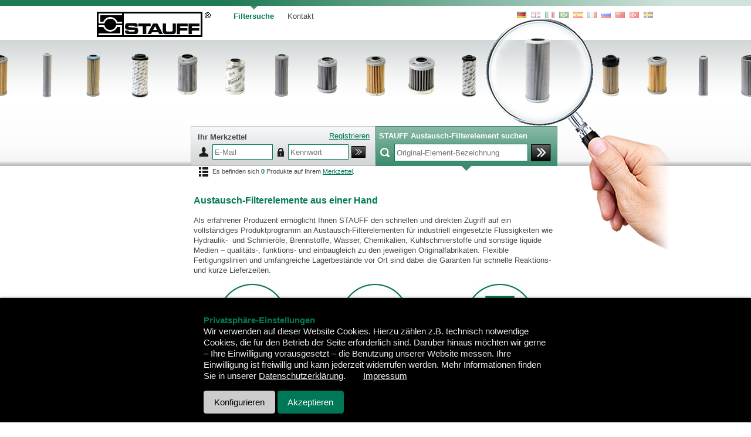

--- FILE ---
content_type: text/html; charset=UTF-8
request_url: https://www.filtersuche.de/
body_size: 5419
content:
<!DOCTYPE html><html version="HTML+RDFa 1.1" xmlns="http://www.w3.org/1999/xhtml" xmlns:typo3="http://www.typo3.org/ns/2012/Flow/Packages/Neos/Content/" xmlns:xsd="http://www.w3.org/2001/XMLSchema#"><!--
	This website is powered by TYPO3 Neos, the next generation CMS, a free Open
	Source Enterprise Content Management System licensed under the GNU/GPL.

	TYPO3 Neos is based on Flow, a powerful PHP application framework licensed under the GNU/LGPL.

	More information and contribution opportunities at http://neos.typo3.org and http://flow.typo3.org
--><head><meta charset="UTF-8" /><title>STAUFF: Austausch-Filterelemente für Hydraulik- und Schmieröl-Anwendungen</title>
		<link rel="stylesheet" href="https://www.filtersuche.de/_Resources/Static/Packages/Stauff.Filtersuche/Styles/Stauff.css?4" media="all" />
		<link rel="stylesheet" href="https://www.filtersuche.de/_Resources/Static/Packages/Stauff.Filtersuche/Styles/Mobile.css" media="screen and (max-width: 480px)" />
		<link rel="stylesheet" href="https://www.filtersuche.de/_Resources/Static/Packages/Stauff.Filtersuche/Styles/Print.css" media="print" />
	
		<meta name="viewport" content="width=device-width, user-scalable=no, initial-scale=0.666" />
		
		<meta name="description" content="Schlüsseln Sie Original-Filterelemente auf STAUFF Austausch-Filterelemente um. Direkte Preis- und Verfügbarkeitsanfrage. Über 65.000 Datensätze vorhanden." />
		
		<link rel="apple-touch-icon" href="https://www.filtersuche.de/_Resources/Static/Packages/Stauff.Filtersuche/Images/apple-touch-icon.png" />
		<link rel="shortcut icon" href="https://www.filtersuche.de/_Resources/Static/Packages/Stauff.Filtersuche/Images/favicon.ico" />
	
		<script type="text/javascript">
		if ((navigator.appVersion + "").match(/MSIE 8\./)) {
			document.createElement('nav');
			document.createElement('figure');
		}
		</script>
		<script src="https://www.filtersuche.de/_Resources/Static/Packages/Stauff.Filtersuche/Scripts/Stauff.js"></script>
		
		
		
		<link rel="stylesheet" href="/cprefs/cprefs.css">
		
	


</head><body class="landingpage">
	<div id=header>
		<div class="main">
			<a href="/"><img id="logo"
			src="https://www.filtersuche.de/_Resources/Static/Packages/Stauff.Filtersuche/Images/logo.png"
			width=194 height=43 alt="STAUFF®" /></a>
			<div class="openmenu mobile"><a
				id="openmenu"><img alt=""
				src="https://www.filtersuche.de/_Resources/Static/Packages/Stauff.Filtersuche/Images/mobilemenu.png" width="43" height="43" /></a></div>
			<div class="langsel mobile">
				<a id="langsel"
				><img src="https://www.filtersuche.de/_Resources/Static/Packages/Stauff.Filtersuche/Images/flag-de-a.png"
	alt="" width="37" height="27" />
</a>
			</div>
			<div class="menu landingpage desktop">
				

<nav>
	<ul>
		
	
		<li class="normal">
		<a href="/de/filtersuche.html">Filtersuche</a>
		
		</li>
	
		<li class="normal">
		<a href="/de/kontakt-stauff-filterelemente.html">Kontakt</a>
		
		</li>
	

	</ul>
</nav>



			</div>
			<div class="lang desktop">
				
<ul class="de">

	<li class="normal de">
		<a href="/de.html"><span>Deutsch</span></a>
	</li>

	<li class="normal en">
		<a href="/en.html"><span>English</span></a>
	</li>

	<li class="normal it">
		<a href="/it.html"><span>Italian</span></a>
	</li>

	<li class="normal pt">
		<a href="/pt.html"><span>Portuguese</span></a>
	</li>

	<li class="normal es">
		<a href="/es.html"><span>Spanish</span></a>
	</li>

	<li class="normal fr">
		<a href="/fr.html"><span>French</span></a>
	</li>

	<li class="normal ru">
		<a href="/ru.html"><span>Russian</span></a>
	</li>

	<li class="normal cn">
		<a href="/cn.html"><span>Chinese</span></a>
	</li>

	<li class="normal tr">
		<a href="/tr.html"><span>Turkish</span></a>
	</li>

	<li class="normal sv">
		<a href="/sv.html"><span>Swedish</span></a>
	</li>

</ul>

			</div>
		</div>
	</div>
	<div id=content>
		<div class="searchform">
			<div class="neos-contentcollection"><div id=filtersearch>

<div class="filtersamples">
<div class="filterrow">
<div class="outer"><div class="inner"
><img src="https://www.filtersuche.de/_Resources/Static/Packages/Stauff.Filtersuche/Images/sample-1.png" alt=""
/><img src="https://www.filtersuche.de/_Resources/Static/Packages/Stauff.Filtersuche/Images/sample-2.png" alt=""
/><img src="https://www.filtersuche.de/_Resources/Static/Packages/Stauff.Filtersuche/Images/sample-3.png" alt=""
/><img src="https://www.filtersuche.de/_Resources/Static/Packages/Stauff.Filtersuche/Images/sample-4.png" alt=""
/><img src="https://www.filtersuche.de/_Resources/Static/Packages/Stauff.Filtersuche/Images/sample-5.png" alt=""
/><img src="https://www.filtersuche.de/_Resources/Static/Packages/Stauff.Filtersuche/Images/sample-6.png" alt=""
/><img src="https://www.filtersuche.de/_Resources/Static/Packages/Stauff.Filtersuche/Images/sample-7.png" alt=""
/><img src="https://www.filtersuche.de/_Resources/Static/Packages/Stauff.Filtersuche/Images/sample-8.png" alt=""
/><img src="https://www.filtersuche.de/_Resources/Static/Packages/Stauff.Filtersuche/Images/sample-9.png" alt=""
/><img src="https://www.filtersuche.de/_Resources/Static/Packages/Stauff.Filtersuche/Images/sample-10.png" alt=""
/><img src="https://www.filtersuche.de/_Resources/Static/Packages/Stauff.Filtersuche/Images/sample-11.png" alt=""
/><img src="https://www.filtersuche.de/_Resources/Static/Packages/Stauff.Filtersuche/Images/sample-12.png" alt=""
/><img src="https://www.filtersuche.de/_Resources/Static/Packages/Stauff.Filtersuche/Images/sample-13.png" alt=""
/><img src="https://www.filtersuche.de/_Resources/Static/Packages/Stauff.Filtersuche/Images/sample-14.png" alt=""
/><img src="https://www.filtersuche.de/_Resources/Static/Packages/Stauff.Filtersuche/Images/sample-15.png" alt=""
/><img src="https://www.filtersuche.de/_Resources/Static/Packages/Stauff.Filtersuche/Images/sample-16.png" alt=""
/><img src="https://www.filtersuche.de/_Resources/Static/Packages/Stauff.Filtersuche/Images/sample-17.png" alt=""
/><img src="https://www.filtersuche.de/_Resources/Static/Packages/Stauff.Filtersuche/Images/sample-18.png" alt=""
/><img src="https://www.filtersuche.de/_Resources/Static/Packages/Stauff.Filtersuche/Images/sample-19.png" alt=""
/><img src="https://www.filtersuche.de/_Resources/Static/Packages/Stauff.Filtersuche/Images/sample-20.png" alt=""
/><img src="https://www.filtersuche.de/_Resources/Static/Packages/Stauff.Filtersuche/Images/sample-1.png" alt=""
/><img src="https://www.filtersuche.de/_Resources/Static/Packages/Stauff.Filtersuche/Images/sample-2.png" alt=""
/><img src="https://www.filtersuche.de/_Resources/Static/Packages/Stauff.Filtersuche/Images/sample-3.png" alt=""
/><img src="https://www.filtersuche.de/_Resources/Static/Packages/Stauff.Filtersuche/Images/sample-4.png" alt=""
/><img src="https://www.filtersuche.de/_Resources/Static/Packages/Stauff.Filtersuche/Images/sample-5.png" alt=""
/><img src="https://www.filtersuche.de/_Resources/Static/Packages/Stauff.Filtersuche/Images/sample-6.png" alt=""
/><img src="https://www.filtersuche.de/_Resources/Static/Packages/Stauff.Filtersuche/Images/sample-7.png" alt=""
/><img src="https://www.filtersuche.de/_Resources/Static/Packages/Stauff.Filtersuche/Images/sample-8.png" alt=""
/><img src="https://www.filtersuche.de/_Resources/Static/Packages/Stauff.Filtersuche/Images/sample-9.png" alt=""
/><img src="https://www.filtersuche.de/_Resources/Static/Packages/Stauff.Filtersuche/Images/sample-10.png" alt=""
/><img src="https://www.filtersuche.de/_Resources/Static/Packages/Stauff.Filtersuche/Images/sample-11.png" alt=""
/><img src="https://www.filtersuche.de/_Resources/Static/Packages/Stauff.Filtersuche/Images/sample-12.png" alt=""
/><img src="https://www.filtersuche.de/_Resources/Static/Packages/Stauff.Filtersuche/Images/sample-13.png" alt=""
/><img src="https://www.filtersuche.de/_Resources/Static/Packages/Stauff.Filtersuche/Images/sample-14.png" alt=""
/><img src="https://www.filtersuche.de/_Resources/Static/Packages/Stauff.Filtersuche/Images/sample-15.png" alt=""
/><img src="https://www.filtersuche.de/_Resources/Static/Packages/Stauff.Filtersuche/Images/sample-16.png" alt=""
/><img src="https://www.filtersuche.de/_Resources/Static/Packages/Stauff.Filtersuche/Images/sample-17.png" alt=""
/><img src="https://www.filtersuche.de/_Resources/Static/Packages/Stauff.Filtersuche/Images/sample-18.png" alt=""
/><img src="https://www.filtersuche.de/_Resources/Static/Packages/Stauff.Filtersuche/Images/sample-19.png" alt=""
/><img src="https://www.filtersuche.de/_Resources/Static/Packages/Stauff.Filtersuche/Images/sample-20.png" alt=""
/></div></div>
</div>
<div class="magouter">
<div class="mag">
<img src="https://www.filtersuche.de/_Resources/Static/Packages/Stauff.Filtersuche/Images/sample-1.png" alt="" class="filter"/>
<img class="mag" src="https://www.filtersuche.de/_Resources/Static/Packages/Stauff.Filtersuche/Images/mag.png" alt=""/>
</div>
</div>
</div>

<div class=main>
<a id="headerback" href="javascript:void(-1)"
	onclick="history.go(-1)">« Zurück</a>

<div id="loginform">

<div class=registerhint><a href="/de/filtersuche/register.html"
>Registrieren</a>

</div>

<p>Ihr Merkzettel</p>

<form method="post" class="loginform" action="/?--stauff_filtersuche-suchfeld%5B%40package%5D=stauff.filtersuche&amp;--stauff_filtersuche-suchfeld%5B%40controller%5D=user&amp;--stauff_filtersuche-suchfeld%5B%40action%5D=login">
<div style="display: none">
<input type="hidden" name="--stauff_filtersuche-suchfeld[__referrer][@package]" value="Stauff.Filtersuche" />
<input type="hidden" name="--stauff_filtersuche-suchfeld[__referrer][@subpackage]" value="" />
<input type="hidden" name="--stauff_filtersuche-suchfeld[__referrer][@controller]" value="Standard" />
<input type="hidden" name="--stauff_filtersuche-suchfeld[__referrer][@action]" value="index" />
<input type="hidden" name="--stauff_filtersuche-suchfeld[__referrer][arguments]" value="YTowOnt9f4cc83ae891212118f44c2553b17cf61f4f4a639" />
<input type="hidden" name="__referrer[@package]" value="TYPO3.Neos" />
<input type="hidden" name="__referrer[@subpackage]" value="" />
<input type="hidden" name="__referrer[@controller]" value="Frontend\Node" />
<input type="hidden" name="__referrer[@action]" value="show" />
<input type="hidden" name="__referrer[arguments]" value="YToxOntzOjQ6Im5vZGUiO3M6MzY6Ijc2NzI0Njk0LWVmZjUtNzBlOS0zNjQ2LWE0Y2MyZDRmMTY1NyI7fQ==b126872193108a74f8eccd9fa8774c567460c8fd" />
<input type="hidden" name="--stauff_filtersuche-suchfeld[__trustedProperties]" value="a:2:{s:4:&quot;user&quot;;i:1;s:8:&quot;password&quot;;i:1;}5f6ef1b3ba0d713255d2c08c0e85a48f65468720" />
<input type="hidden" name="__csrfToken" value="50c7fe6603cbd0366d1f061e5a858f0b" />

</div>

<img src="https://www.filtersuche.de/_Resources/Static/Packages/Stauff.Filtersuche/Images/login-user.png" alt="Benutzer:"/>
<input placeholder="E-Mail" type="text" name="--stauff_filtersuche-suchfeld[user]" />
<img src="https://www.filtersuche.de/_Resources/Static/Packages/Stauff.Filtersuche/Images/login-pw.png" alt="Kennwort:"/>
<input placeholder="Kennwort" type="password" name="--stauff_filtersuche-suchfeld[password]" value="" />
<input type="image" src="https://www.filtersuche.de/_Resources/Static/Packages/Stauff.Filtersuche/Images/loginbutton.png"
	alt="Login" />
</form>
<!--
<div class=small><a href="/de/filtersuche/register.html">Registrieren</a></div>
-->


<div class=basketlink>
<img src="https://www.filtersuche.de/_Resources/Static/Packages/Stauff.Filtersuche/Images/merkzettel.png" alt="" />
Es befinden sich
<span class="numinbasket">0</span>
Produkte auf Ihrem
<a href="/de/filtersuche/merkzettel.html">Merkzettel</a>.
</div>

</div>

<div id="searchform">
<form method="get" action="/de/filtersuche/liste.html" autocomplete="off">
<p>STAUFF Austausch-Filterelement suchen</p>
<img src="https://www.filtersuche.de/_Resources/Static/Packages/Stauff.Filtersuche/Images/searchicon.png" alt="" />
<input type="text" name="q" value=""
	placeholder="Original-Element-Bezeichnung" autocomplete="off" />
<input type="image" src="https://www.filtersuche.de/_Resources/Static/Packages/Stauff.Filtersuche/Images/searchbutton.png"
	alt="Suchen" class="submit" />
</form>
</div>
</div>
</div>
</div>
		</div>
		<div class="main">
			<div class="neos-contentcollection">
<div class="typo3-neos-nodetypes-text">
	<div><h3>Austausch-Filterelemente aus einer Hand</h3><p>Als erfahrener Produzent ermöglicht Ihnen STAUFF den schnellen und direkten Zugriff auf ein vollständiges Produktprogramm an Austausch-Filterelementen für industriell eingesetzte Flüssigkeiten wie Hydraulik-  und Schmieröle, Brennstoffe, Wasser, Chemikalien, Kühlschmierstoffe und sonstige liquide Medien – qualitäts-, funktions- und einbaugleich zu den jeweiligen Originalfabrikaten. Flexible Fertigungslinien und umfangreiche Lagerbestände vor Ort sind dabei die Garanten für schnelle Reaktions- und kurze Lieferzeiten.</p></div>
</div>
<div class="container columns-33-33-33 typo3-neos-nodetypes-threecolumn">
	
<div class="column">
	<div class="neos-contentcollection">
<div class="typo3-neos-nodetypes-image">
	

<figure>
	
			
					<img width="200" height="120" src="https://www.filtersuche.de/_Resources/Persistent/14ce500cb2a6f0defbbccb855a6ff9982d8dfd56/suchen.jpg" />
				
		
	
</figure>
</div></div>
</div>
<div class="column">
	<div class="neos-contentcollection">
<div class="typo3-neos-nodetypes-image">
	

<figure>
	
			
					<img width="200" height="120" src="https://www.filtersuche.de/_Resources/Persistent/40180e5d8e5518ded3c336084ccc4665893e541d/anfragen.jpg" />
				
		
	
</figure>
</div></div>
</div>
<div class="column">
	<div class="neos-contentcollection">
<div class="typo3-neos-nodetypes-image">
	

<figure>
	
			
					<img width="200" height="120" src="https://www.filtersuche.de/_Resources/Persistent/97263230343da3d7b98618afe4ca3183289787a6/speichern.jpg" />
				
		
	
</figure>
</div></div>
</div>
</div>
<div class="container columns-33-33-33 typo3-neos-nodetypes-threecolumn">
	
<div class="column">
	<div class="neos-contentcollection">
<div class="typo3-neos-nodetypes-text">
	<div><p style="text-align: center;">Austausch-Filteremenente<br/>suchen<br/></p></div>
</div></div>
</div>
<div class="column">
	<div class="neos-contentcollection">
<div class="typo3-neos-nodetypes-text">
	<div><p style="text-align: center;">Anfragen generierien<br/>und direkt absenden<br/></p></div>
</div></div>
</div>
<div class="column">
	<div class="neos-contentcollection">
<div class="typo3-neos-nodetypes-text">
	<div><p style="text-align: center;">Suchergebnisse speichern<br/>und ausdrucken<br/></p></div>
</div></div>
</div>
</div><div class="typo3-neos-nodetypes-html">
	<hr>
</div>
<div class="container columns-6-6 typo3-neos-nodetypes-twocolumn">
	
<div class="column">
	<div class="neos-contentcollection">
<div class="typo3-neos-nodetypes-text">
	<div><h3>So funktioniert die Suche:<br/></h3><p>Bitte geben Sie im Suchfeld oben rechts auf dieser Seite mindestens 3 beliebige, aufeinander folgende Stellen der Bestellbezeichnung des Ihnen vorliegenden Filterelementes ein. Die Auswahl oder Angabe des Herstellers oder weiterer Informationen ist dabei nicht erforderlich.<br/><br/>Als Ergebnis erhalten Sie neben der Bezeichnung des entsprechenden STAUFF Filterelementes auch weitere technische Informationen. Sämtliche Daten können auf Wunsch als Datenblatt im PDF-Format gespeichert werden.<br/><br/>Bei einer zu großen Anzahl an Suchergebnissen empfiehlt es sich, die Suchanfrage durch Angabe zusätzlicher Stellen der Bestellbezeichnung weiter einzugrenzen.<br/></p></div>
</div></div>
</div>
<div class="column">
	<div class="neos-contentcollection">
<div class="typo3-neos-nodetypes-text">
	<div><h3>Ihre Vorteile dabei:</h3><ul><li>Direkter Zugriff auf mehr als 100.000 herstellerübergreifende Datensätze<br/><br/></li><li>Umschlüsselungen für nahezu sämtliche marktgängigen Filterfabrikate und -typen – laufende Erweiterung der Datenbank<br/><br/></li><li>Komfortable Merkzettel-Funktion zur Dokumentation und dauerhaften Speicherung von Suchergebnissen<br/><br/></li><li>Möglichkeit der unverbindlichen Anfrage von Preis und Lieferzeit – direkt beim Hersteller und mit entsprechender Anfragehistorie</li></ul></div>
</div></div>
</div>
</div><div class="typo3-neos-nodetypes-html">
	<hr>
</div>
<div class="typo3-neos-nodetypes-text">
	<div><h3>Hinweis: </h3><p>Auch wenn unsere Online-Datenbank regelmäßig aktualisiert wird, so können wir nicht das komplette Angebot an Filterelementen sämtlicher Original-Hersteller abbilden. Trotzdem sind eine große Menge dieser Filterelemente bei uns verfügbar. Sollten Sie also einmal kein Ergebnis erhalten, so <a href="/de/kontakt-stauff-filterelemente.html">kontaktieren Sie uns bitte</a> unter Angabe der Ihnen vorliegenden Original-Bezeichnung. <br/></p></div>
</div></div>
		</div>
	</div>
	<div id=teaser>
		<div class="left">
			<div class="neos-contentcollection">
<div class="typo3-neos-nodetypes-text">
	<div><h2><a href="/de/filtersuche/kontakt.html"></a></h2><p>Benötigen Sie Unterstützung bei der Suche oder Auswahl der passenden Filterelemente? Unsere Fachleute stehen Ihnen gerne zur Verfügung.<a href="/de/kontakt-stauff-filterelemente.html"><br/><br/>Kontaktieren Sie uns jetzt</a><a href="/de/filtersuche/kontakt.html"></a></p></div>
</div></div>
			<div class="teaser-support">

<a href="/de/filtersuche/kontakt.html"
><img src="https://www.filtersuche.de/_Resources/Static/Packages/Stauff.Filtersuche/Images/maennchen.png" alt=""
></a>


<div class=button>

<a href="/de/filtersuche/kontakt.html"
><img src="https://www.filtersuche.de/_Resources/Static/Packages/Stauff.Filtersuche/Images/teaser-support.png" alt=""
></a>

</div>
</div>
		</div>
		<div class="right">
			<div class="neos-contentcollection">
<div class="typo3-neos-nodetypes-textwithimage">
	

<figure class="typo3-neos-alignment-left">
	
			
					<img width="124" height="84" src="https://www.filtersuche.de/_Resources/Persistent/4e9ce6804cb1d082da3e87416e5e8900f704305a/teasercontentright.gif" />
				
		
	
</figure>
	<div><p>Neben Austausch-Filterelementen <br/>bietet STAUFF auch den Vollzugriff auf <br/>Filtergehäuse und -systeme für Hydraulik- <br/>und Schmierölanlagen.<br/><a href="http://www.stauff.com/index.php?id=4034&amp;L=2" target="_blank">Erfahren Sie jetzt mehr</a> &hellip;</p></div>
</div></div>
			
		</div>
	</div>
	<div id="footer">
		<div class="main">
			<div class="neos-contentcollection">
<div class="container columns-4-4-4 typo3-neos-nodetypes-threecolumn">
	
<div class="column">
	<div class="neos-contentcollection">
<div class="typo3-neos-nodetypes-text">
	<div><p><a href="http://www.stauff.com/de/impressum">Impressum</a> • <a>Drucken</a> • <a href="/de/filtersuche/kontakt.html">Kontakt</a></p><p>Weiter zu <a href="http://www.stauff.com/">www.stauff.com</a></p></div>
</div></div>
</div>
<div class="column">
	<div class="neos-contentcollection">
<div class="typo3-neos-nodetypes-text">
	<div><p style="text-align: center;">STAUFF • Walter Stauffenberg GmbH &amp; Co. KG • Im Ehrenfeld 4 • 58791 Werdohl • Deutschland<br/>Telefon: +49 2392 916-0 • Telefax: +49 2392 916-160 • E-Mail: <a href="mailto:marketing@stauff.com">marketing@stauff.com</a><br/>Globale Präsenz durch eigene Niederlassungen und Händler in allen Industrieländern weltweit.</p></div>
</div></div>
</div>
<div class="column">
	<div class="neos-contentcollection">
<div class="typo3-neos-nodetypes-text">
	<div><p style="text-align: right;">  <a href="http://www.filtersuche.de/" class=link>www.filtersuche.de</a></p></div>
</div></div>
</div>
</div></div>
		</div>
	</div>
	
	
<script async src="https://www.googletagmanager.com/gtag/js?id=G-7W4PXPEG0C"></script>
<script>
  window.dataLayer = window.dataLayer || [];
  function gtag(){dataLayer.push(arguments);}
  gtag('js', new Date());

  gtag('config', 'G-7W4PXPEG0C',
    { 'anonymize_ip': true });
</script>
	
	<script>
	(function(){
		var a = document.getElementsByTagName("A");
		for (var i = 0; i < a.length; i++)
			if (a[i].href &&
				!a[i].target &&
				(a[i].protocol == "http:" ||
				a[i].protocol == "https:" ||
				a[i].protocol == "ftp:") &&
				a[i].host != window.location.host)
				a[i].target = "_blank";
	})();
	</script>


	
	
<div id=cookieprefs><div class=inner>
<p class=info><b>Privatsphäre-Einstellungen</b><br>
Wir verwenden auf dieser Website Cookies. Hierzu zählen z.B. technisch
notwendige Cookies, die für den Betrieb der Seite erforderlich sind.
Darüber hinaus möchten wir gerne – Ihre Einwilligung vorausgesetzt
– die Benutzung unserer Website messen.
Ihre Einwilligung ist freiwillig und kann jederzeit widerrufen
werden. Mehr Informationen finden Sie in unserer
<a href="http://stauff.com/de/datenschutz" target="_blank" >Datenschutzerklärung</a>.<a href="http://stauff.com/de/impressum" target="_blank" class="imprint" >Impressum</a><div class=buttons>
<a class="button config">Konfigurieren</a>
<a class=accept>Akzeptieren</a>
</div>
<div class=check><dl>
<dt><label class="checked disabled">Notwendige</label></dt>
<dd>Wir benutzen Cookies für grundlegende Funktionen. Unter
anderem werden Ihre Cookie-Einstellungen mithilfe eines Cookies
gespeichert.</dd>
<dt><label data-type="stats">Statistiken</label></dt>
<dd>Wir benutzen Google Analytics, um die Benutzung unserer Website
zu messen.

</dd>
</dl>
<a class=save>Speichern</a></div>
</div>
<a class=prefs>Cookie Einstellungen</a></div>
	
<script>
if (!window.cprefs)
  cprefs = {};
cprefs.hook = function(p) {
  if (p.stats && !cprefs.ga_started) {
    cprefs.ga_started = true;
    //start_google_analytics();
  } else if (!p.stats && cprefs.ga_started) {
    window.location = window.location.href;
  }
};
</script>
<script src="/cprefs/cprefs.js"></script>
	


<script data-neos-node="76724694-eff5-70e9-3646-a4cc2d4f1657" src="https://www.filtersuche.de/_Resources/Static/Packages/TYPO3.Neos/JavaScript/LastVisitedNode.js"></script></body></html>

--- FILE ---
content_type: text/css
request_url: https://www.filtersuche.de/_Resources/Static/Packages/Stauff.Filtersuche/Styles/Stauff.css?4
body_size: 4019
content:
html { overflow-y: scroll }
body { padding: 0; margin: 0; background: white; color: #474747 }
body, td, th { font-family: Arial, sans-serif; font-size: 10pt;
	font-weight: normal }
a { color: #007857; text-decoration: underline }
figure { margin: 0; padding: 0 }
hr { background: #007857; color: white; height: 1px; border: none }
p { line-height: 1.3 }
img { border: none }
/* h1 { font-size: 40px; font-weight: normal; padding: 0; margin: 10px 0 } */
h1, h2 { font-size: 20px; font-weight: bold; padding: 0; margin: .3em 0;
	color: #007857 }
h1 + h2 { margin: -5px 0 10px 0 }
h2, h3, h4, strong, b { font-weight: bold; color: #007857 }
h1 { font-size: 24px }
h2 { font-size: 20px }
h3 { font-size: 16px }
h4 { font-size: 14px; font-weight: normal }
h5 { font-size: 12px; font-weight: bold }
h1 a, h2 a, h3 a { font-weight: inherit; text-decoration: inherit;
	color: inherit }
a img { border: none }
fieldset { border: none /* 2pt solid #007857 */; margin: 0; padding: 0 }
fieldset legend { font-weight: bold; margin: 1em 0 .3em 0; padding: 0;
	/* border-bottom: 1px solid #ccc; display: block; width: 92% */ }
label { display: block; margin: .4em 0 0 0; padding: 0 }
input[type=text], input[type=password], textarea { width: 90%;
	font-family: Arial, sans-serif; font-size: 10pt; line-height: 11pt;
	margin: .1em; padding: .1em .2em; border: 1px solid #007857 }
input[type=text].error, input[type=password].error, textarea.error {
	border-color: #cc0000 }
.help-inline { font-size: 90%; color: #888; display: none }
textarea { height: 4em }
.form-navigation ul { display: block; list-style: none; margin: 0;
	padding: 0 }
.form-navigation ul li { display: inline; list-style: none }

#header, #content, #teaser, #footer, #filtersearch { width: 100%;
	min-width: 950px; margin: 0; padding: 0 }
#header .main, #content .main, #footer .main, #filtersearch .main {
	width: 950px; margin: 0 auto; padding: 0; position: relative }

#header { background: white url(../Images/greenbar.png) no-repeat 50% 0;
	margin: 0; padding: 10px 0 0 0; position: relative }
#logo { float: left; margin: 10px 30px 5px 0 }
#logo2 { float: left; margin: 10px 30px 5px 0 }
#header ul li a { text-decoration: none; color: inherit }
#header .menu { float: left; width: 500px }
#header .menu ul { display: block; margin: 0; padding: 0; list-style: none }
#header .menu ul > li { display: inline-block; margin: 0;
	padding: 10px .7em 0 .7em; list-style: none }

#header .menu.landingpage ul > li,
#header .menu ul > li.current { font-weight: bold; background: transparent
	url(../Images/navmark.png) no-repeat 50% 0; color: #007857 }
#header .menu.landingpage ul > li + li { font-weight: inherit; color: inherit;
	background: inherit }

#header .lang ul { display: block; margin: 0; padding: 0 }
#header .lang ul > li { display: none; margin: 10px 2px 0 2px;
	padding: 0; width: 16px; height: 11px }
#header .lang ul > li.sv,
#header .lang ul > li.tr,
#header .lang ul > li.cn,
#header .lang ul > li.es,
#header .lang ul > li.fr,
#header .lang ul > li.ru,
#header .lang ul > li.pt,
#header .lang ul > li.it,
#header .lang ul > li.de,
#header .lang ul > li.en { display: inline-block }
#header .lang { float: left; width: 250px }
#header .lang.desktop { position: absolute; z-index: 10; right: 0 }
#header .lang ul { text-align: right }
#header .lang ul li span { display: none }
#header .lang ul a { display: block; width: 16px; height: 11px }
#header .lang ul > li { background: white url(../Images/flag-de-na.png)
	no-repeat }
#header .lang ul > li.en { background-image: url(../Images/flag-en-na.png) }
#header .lang ul.de > li.de { background-image: url(../Images/flag-de-a.png) }
#header .lang ul.en > li.en {
	background-image: url(../Images/flag-en-a.png) }
#header .lang ul > li.it { background-image: url(../Images/flag-it-na.png) }
#header .lang ul.it > li.it { background-image: url(../Images/flag-it-a.png) }
#header .lang ul > li.pt { background-image: url(../Images/flag-br-na.png) }
#header .lang ul.pt > li.pt { background-image: url(../Images/flag-br-a.png);
	display: inline-block }
#header .lang ul > li.es { background-image: url(../Images/flag-es-na.png) }
#header .lang ul.es > li.es { background-image: url(../Images/flag-es-a.png);
	display: inline-block }
#header .lang ul > li.fr { background-image: url(../Images/flag-fr-na.png) }
#header .lang ul.fr > li.fr { background-image: url(../Images/flag-fr-a.png);
	display: inline-block }
#header .lang ul > li.ru { background-image: url(../Images/flag-ru-na.png) }
#header .lang ul.ru > li.ru { background-image: url(../Images/flag-ru-a.png);
	display: inline-block }
#header .lang ul > li.cn { background-image: url(../Images/flag-cn-na.png) }
#header .lang ul.cn > li.cn { background-image: url(../Images/flag-cn-a.png);
	display: inline-block }
#header .lang ul > li.tr { background-image: url(../Images/flag-tr-na.png) }
#header .lang ul.tr > li.tr { background-image: url(../Images/flag-tr-a.png);
	display: inline-block }
#header .lang ul > li.sv { background-image: url(../Images/flag-sv-na.png) }
#header .lang ul.sv > li.sv { background-image: url(../Images/flag-sv-a.png);
	display: inline-block }
#header .main:after { display: block; content: ''; height: 0; clear: both }

body.landingpage #content > .main { width: 620px }

.typo3-neos-nodetypes-textwithimage:after { content: ''; display: block;
	height: 0; line-height: 0; clear: left }
.typo3-neos-alignment-left { float: left; margin: 0 1em 1em 0 }
.typo3-neos-alignment-right { float: right; margin: 0 0 1em 1em }
.typo3-neos-alignment-center { display: block; margin: 0 auto;
	text-align: center }

.typo3-neos-nodetypes-twocolumn:after { content: ''; display: block;
	height: 0; clear: both }
.typo3-neos-nodetypes-twocolumn .column { float: left; width: 49%;
	overflow: hidden; margin-right: 1.7% }
.typo3-neos-nodetypes-twocolumn .column + .column { float: right;
	margin-right: 0 }

.typo3-neos-nodetypes-threecolumn:after { content: ''; display: block;
	height: 0; clear: both }
.typo3-neos-nodetypes-threecolumn .column { float: left; width: 32%;
	overflow: hidden; margin-right: 1.7% }
.typo3-neos-nodetypes-threecolumn .column + .column + .column { float: right;
	margin-right: 0 }

.typo3-neos-nodetypes-fourcolumn:after { content: ''; display: block;
	height: 0; clear: both }
.typo3-neos-nodetypes-fourcolumn .column { float: left; width: 24%;
	overflow: hidden; margin-right: 1.2% }
.typo3-neos-nodetypes-fourcolumn .column + .column + .column + .column {
	float: right; margin-right: 0 }

#teaser { width: 100%; min-width: 950px; margin-top: 100px }
#teaser:after { display: block; content: ''; clear: both; height: 0 }
#teaser > .left, #teaser > .right { width: 50%; margin: 0; float: left;
	background: #3b8b6b url(../Images/teaser-left-bg.png) repeat-x;
	position: relative }
#teaser > .left > .teaser-support { background: transparent;
	position: absolute; width: 220px; right: 310px; top: -232px }
#teaser > .left > .teaser-support .button { position: absolute;
	top: 240px /* 195px */; left: 80px /* 50px */ }
#teaser > .left > .neos-contentcollection a,
#teaser > .right > .neos-contentcollection a { text-decoration: underline }
#teaser > .left > .neos-contentcollection a { color: inherit }
#teaser > .left > .neos-contentcollection b { color: inherit }
#teaser > .left > .neos-contentcollection { width: 290px; float: right;
	padding: 10px 20px 10px 0; height: 100px; overflow: hidden;
	/* font-size: 11pt; */ color: white; /* font-weight: bold */ }
#teaser > .right { float: right; margin: 0; background: #eee;
	background-image: linear-gradient(#ced2d3,#fff,#f8f8f8,#f0f0f0,#ced2d3) }
#teaser > .right > .neos-contentcollection { float: left; color: #474747;
	padding: 0 0 0 20px; font-size: inherit; font-weight: inherit;
	width: 430px; height: 100px; padding: 10px 0 10px 20px }
#teaser > .right > .neos-contentcollection img { border: 1px solid #007857 }
#teaser > .left > .neos-contentcollection h2,
#teaser > .right > .neos-contentcollection h3,
#teaser > .right > .neos-contentcollection h4,
#teaser > .right > .neos-contentcollection h2 { margin: 0 0 5px 0 }
#teaser > .left > .neos-contentcollection h2 { color: white }
#teaser > .left > .neos-contentcollection h2 a,
#teaser > .right > .neos-contentcollection h3 a,
#teaser > .right > .neos-contentcollection h2 a { color: inherit;
	text-decoration: inherit }
#teaser > .left > .neos-contentcollection p,
#teaser > .right > .neos-contentcollection p { margin: 5px 0 }
#teaser > .right > .teaser-newsletter { background: transparent;
	position: absolute; width: 156px; top: -90px; left: 350px }
/* body.landingpage #teaser > .right > .teaser-newsletter { width: 200px;
	text-align: right; top: -120px; left: 300px } */

#footer { background: black url(../Images/footer-bg.png) repeat }
#footer .main { color: white; padding: 5px 10px; font-size: 8pt;
	font-weight: normal }
#footer a { color: inherit; text-decoration: inherit }
#footer .link { color: #007857; text-decoration: underline }
#footer .typo3-neos-nodetypes-threecolumn .column + .column + .column {
	width: 21% }
#footer .typo3-neos-nodetypes-threecolumn .column + .column { width: 50% }
#footer .typo3-neos-nodetypes-threecolumn .column { width: 25% }

#filtersearch:after { content: ''; display: block; height: 0; clear : both }
#filtersearch .main { width: 630px; margin: 0 auto; height: 68px }
#headerback { height: 67px; position: absolute; right: 0;
	color: white; font-weight: bold; font-size: 24px; line-height: 67px;
	padding: 0 10px; background: #61a188;
	background-image: linear-gradient(#87b8a5,#3c8b6c);
	text-decoration: none; display: none }
body.merkzettel #filtersearch .main,
body.watch-list #filtersearch .main,
body.liste #filtersearch .main,
body.list #filtersearch .main,
body.results #filtersearch .main,
body.detail #filtersearch .main,
body.details #filtersearch .main { width: 950px }
body.merkzettel #headerback,
body.watch-list #headerback,
body.liste #headerback,
body.list #headerback,
body.results #headerback,
body.detail #headerback,
body.details #headerback { display: block }
/* body.landingpage #filtersearch .main { width: 950px } */
#loginform { width: 291px; float: left; background: transparent
	url(../Images/loginform-bg.jpg) no-repeat 0 0; height: 54px;
	padding: 7px 12px; position: relative }
#loginform div.registerhint { font-weight: normal; line-height: 23px;
	position: absolute; top: 5px; right: 10px; height: 23px;
	overflow: hidden; text-align: right; z-index: 100;
	transition: height 400ms }
#loginform div.registerhint:hover { height: auto; /* overflow: visible */ }
#loginform div.registerhint div.onhover { display: block;
	right: 0; top: 23px; min-width: 100px; max-width: 200px;
	min-height: 1em; border: 1px solid #999; background: #eed;
	padding: 2px 4px; color: #444; text-align: left;
	opacity: 0.1; transition: opacity 400ms }
#loginform div.registerhint:hover div.onhover { display: block;
	height: auto; opacity: 0.95 }
#loginform div.registerhint div.onhover,
#loginform div.registerhint div.onhover p { line-height: 1.3;
	font-weight: normal }
#loginform div.registerhint div.onhover ul { margin-top: 5px;
	margin-bottom: 5px }
#loginform p { line-height: 23px; margin: 0; padding: 0;
	font-weight: bold }
#loginform input[type=text], #loginform input[type=password] { width: 95px;
	height: 21px; line-height: 21px }
#loginform input, #loginform img { vertical-align: middle }
#loginform div.loginform { line-height: 29px }
#loginform .loginform { height: 33px }
#loginform a.logout { border: 1px solid black; background: #333;
	background-image: linear-gradient(#666,#111);
	padding: 3px 6px; color: white; text-decoration: none;
	font-size: 11px }
#loginform div.loginform span.username { display: inline-block;
	padding: 1px 6px; line-height: 21px; border: 1px solid #007857;
	width: 190px; background: white }
#loginform div.loginerror { color: red; line-height: 1; margin-top: 10px }
div.basketlink { line-height: 20px; font-size: 11px; margin: 4px 0 0 0 }
div.basketlink img { vertical-align: middle; margin-right: 2px }
div.basketlink span.numinbasket { font-weight: bold; color: #007857 }
#searchform { width: 298px; float: left; height: 62px; color: white;
	padding: 4px 6px 10px 6px; background: transparent
	url(../Images/searchform-bg.jpg) no-repeat }
#searchform input, #searchform img { vertical-align: middle }
#searchform p { font-weight: bold; padding: 4px 0; margin: 0 }
#searchform input[type=text] { width: 60%; height: 25px; width: 220px;
	line-height: 25px }

#filtersearch { height: 78px; min-width: 1040px; margin-bottom: 50px;
	background: white url(../Images/filtersearch-bg-small.jpg)
	repeat-x 50% 0 }
.filtersamples { display: none }
body.landingpage #filtersearch { height: 215px;
	background: white url(../Images/filtersearch-bg.jpg) repeat-x 50% 0 }
body.landingpage .filtersamples { display: block }

.filtersamples { position: relative; height: 147px }
.filtersamples .filterrow { overflow: hidden; height: 80px; width: 100%;
	position: absolute; text-align: center; top: 20px }
.filtersamples .filterrow .outer { width: 1840px; top: 0; left: 50%;
	margin: 0 0 0 -920px; position: absolute; text-align: center }
.filtersamples .filterrow img { width: 80px; height: 80px }
.filtersamples div.magouter { position: relative; width: 1010px;
	margin: 0 auto }
.filtersamples div.mag { position: absolute; right: 0; width: 318px;
	height: 400px; top: -36px; background: transparent
	url(../Images/filtersearch-bg-mag.jpg) no-repeat 15px 36px }
.filtersamples div.mag div.filter { position: absolute }
.filtersamples div.mag img { position: absolute; left: 0; top: 0 }
.filtersamples div.mag .filter { top: 20px; left: 28px }
.filtersamples div.mag img.mag { top: 0; left: 0 }

.numresults { font-weight: bold }
.filtersuche-list h1, .filtersuche-list h2 { max-width: 600px }
.filtersuche-list .noresults { font-size: 14pt; width: 50% }

table.filterliste { width: 98%; border-collapse: collapse;
	margin: 40px auto 5px auto }
table.filterliste + div.note { font-size: 8pt; margin: 0 0 20px 10px }
table.filterliste th { color: white; font-weight: bold; text-align: center;
	border: 1px solid #479275; background: #6a9;
	background-image: linear-gradient(#89b9a6,#499376) }
table.filterliste th.empty,
table.filterliste td.empty { background: transparent; border: none }
table.filterliste td { border: 1px solid #ddd }
table.filterliste td, table.filterliste th { text-align: center;
	vertical-align: middle; padding: 6px }
td.image { position: relative; line-height: .9; padding: 0 }
td.image > div { position: relative }
a.overimage { cursor: default; display: block; position: absolute;
	/* right: -10px; top: -10px; */ line-height: .8;
	border: 1px solid #007857; text-decoration: none; z-index: 10 }
table.filterliste td.aktion img { margin-right: 5px; vertical-align: middle }
a.buynow,
a.request { text-decoration: none; color: white; background: #222;
	background-image: linear-gradient(#444,#111);
	border: 1px solid black; border-radius: 3px; font-size: 11px;
	padding: 2px 4px }
a.buynow { display: inline-block;
	background-image: linear-gradient(#d22, #a11);
	border: 1px solid #811 }
a.buynow.details { padding: 4px 8px;
	margin-top: 5px; font-size: 110% }
table.filterliste td > div.buynowbg { margin: 5px -6px -6px -6px;
	background: #000; color: white; padding: 10px 6px }

a.bigbutton { border: 1px solid #4e967a; background: #61a188;
	background-image: linear-gradient(#87b8a5,#3c8b6c); color: white;
	font-weight: bold; font-size: 20px; padding: 10px;
	text-decoration: none; margin: 0 10px; display: inline-block }

table.filterdata { border-collapse: collapse; margin: 20px 0; float: left;
	width: 327px }
table.filterdata th, table.filterdata td { border: 1px solid #ddd;
	padding: 12px; text-align: left }
table.filterdata th { font-weight: bold }
#techdata div.filterimage { margin-left: 10px; margin-top: 20px;
	float: left; width: 270px }
img.dataimage { max-width: 250px; max-height: 200px }
#techdata div.filterimage span.note { font-size: 8pt; color: #888 }

#content > .main { min-height: 300px }
#content > .main:after { display: block; content: ''; height: 0; clear: both }
#imagemag { position: absolute; right: -50px; top: -178px; width: 349px; }
body.details #imagemag { right: -30px }
#imagemag img { position: absolute }
#imagemag img.filter { top: 47px; left: 47px }

#tabs { border-bottom: 1px solid #e7e7e7; font-size: 11pt; margin: 20px 0 }
#tabs, #tabcontent, div.aktionen { width: 620px }
#tabcontent:after { display: block; content: ''; height: 0; clear: both }
#tabs .tab { display: inline-block; padding: 12px; margin: 0 2px -1px 2px;
	background: #f7f7f7; color: #888; text-decoration: none;
	border: 1px solid #e7e7e7 }
#tabs .tab.first { margin-left: 0 }
#tabs .tab.active { background: white; border-bottom: 1px solid white;
	color: #1f7955 }
#tabcontent > div { display: none }
#tabcontent > div.active { display: block }

div.zubehoer h3 { color: #007857 }
div.zubehoer .typo3-neos-nodetypes-fourcolumn { background: #ddd;
	background-image: linear-gradient(#ddd,#fff,#f7f7f7,#e7e7e7,#ddd);
	padding: 20px 0 }
div.aktionen { text-align: right }
p.aktionen { text-align: right }
div.aktionen img { vertical-align: middle; margin-right: 5px }

#requestform div.request { width: 50% }
#requestform div.aktionen { width: 93% }
#contact-de button[type=submit], #contact-en button[type=submit],
form.cr_form button[type=submit], form.register input[type=submit],
#requestform input[type=submit] { border: 1px solid #4e967a;
	background: #61a188;
	background-image: linear-gradient(#87b8a5,#3c8b6c); color: white;
	font-weight: bold; font-size: 20px; padding: 10px;
	text-decoration: none; margin: 2px; display: inline-block }
form.cr_form div.submit_container, form.register div.buttons,
#contact-de nav.form-navigation, #contact-en nav.form-navigation {
	text-align: right; padding-right: 7.5% }

#requestform div.login, #requestform div.form { width: 48%; float: left }
#requestform div.form { float: right; width: 49%; padding-left: 14px;
	background: transparent url(../Images/form-border-left.jpg)
	no-repeat 0 0; min-height: 550px }
#requestform:after { display: block; content: ''; height: 0; clear: both }
#requestform .formfields { border: 1px solid #4e967a;
	background: #61a188; color: white; padding: 1%;
	background-image: linear-gradient(#87b8a5,#3c8b6c);
	margin: 30px 0 0 0 }
#requestform div.form .formfields textarea { width: 97% }
#requestform div.form h2,
#requestform div.login h2 { font-size: 14pt }
#requestform div.form .formfields input[type=text],
#requestform div.form .formfields input[type=password] { width: 40% }
#requestform div.form .formfields img { vertical-align: middle }
#requestform div.login div.register { margin: 20px 0 }
#requestform div.login div.register input[type=text],
#requestform div.login div.register input[type=password],
#requestform div.login div.register textarea { width: 98% }
#requestform div.form div.aktionen,
#requestform div.login div.aktionen { width: 100% }
#requestform div.form input[type=text],
#requestform div.form textarea { width: 98% }
#requestform textarea { height: 8em }

p.error { border: 1px solid #007857; padding: 1em 2em; margin: 1em 0;
	font-size: 12pt; font-weight: bold; color: #007857 }

.typo3-neos-nodetypes-form { max-width: 450px }

.two-columns:after { display: block; content: ''; height: 0; clear: both }
.two-columns > .column0 { width: 48%; float: left }
.two-columns > .column1 { width: 48%; float: right; margin-right: 4px }

td.image img.magicon { position: absolute; right: 5px; bottom: 5px;
	z-index: 1 }
td.image a.smallimage { max-width: 80px; position: relative }

#searchform .suggestions { background: white }
#searchform .suggestions a.active { background-color: #87b8a5 }

#mag2-klein { position: absolute; top: -150px; right: 20px; width: 228px;
	height: 202px }
#mag2-klein img { position: absolute }
#mag2-klein img.filter { top: 18px; left: 19px }

div.print { float: left; margin-left: 20px }
a.print { display: inline-block; text-decoration: none; color: black;
	font-size: 11px; line-height: 17px }
a.print img { float: left; margin-right: 5px }

.mobile { display: none }

#pages { display: block; list-style: none; text-align: right;
	margin: .5em 10px; padding: 0 }
#pages li { display: inline-block; width: 2.5em; height: 2.5em;
	list-style: none; margin: 0; padding: 0; text-align: center;
	line-height: 2.5em }
#pages li a { display: block; width: 2.5em; height: 2.5em;
	text-decoration: none; margin-right: 10px; border: 1px solid #eee }
#pages li.current a { background: #007857; color: white;
	border: 1px solid #007857 }
#requested { margin-top: 50px }
#requested > h1 { margin: .2em 0 }

input[type=text].clever_form_error,
textarea.clever_form_error { border: 1px solid #cc0000 }

span.alternate { color: #007857 }

#cookieprefs { z-index: 120 }


--- FILE ---
content_type: text/css
request_url: https://www.filtersuche.de/cprefs/cprefs.css
body_size: 425
content:
#cookieprefs { display: none; font-family: sans-serif;
	text-align: left }
#cookieprefs a { color: inherit; text-decoration: underline }
#cookieprefs a.imprint { margin-left: 2em }
#cookieprefs.show { position: fixed; bottom: 0; left: 0;
	background: black; color: #eee; font-size: 11pt;
	box-shadow: 0 0 4px rgba(0, 0, 0, .6);
	display: block; width: 100%; box-sizing: border-box;
	padding: .5em; overflow: hidden }
#cookieprefs .inner { position: relative;
	width: 600px; max-width: 100%; margin: 0 auto;
	padding: .5em; overflow: auto; box-sizing: border-box;
	max-height: 80vh }
#cookieprefs .prefs { display: none }
#cookieprefs.prefs { position: fixed; bottom: -2.5em; left: 10%;
	background: #555; color: white; font-size: 11px;
	display: block; transform: translate(0, 0);
	border-top-left-radius: .3em;
	border-top-right-radius: .3em;
	transition: transform 200ms; padding: 0 }
#cookieprefs.prefs:hover { transform: translate(0, -2.5em) }
#cookieprefs.prefs > * { display: none }
#cookieprefs.prefs > .prefs { display: block; padding: 1.5em;
	cursor: pointer }
#cookieprefs .check { display: none }
#cookieprefs .check label { display: block; vertical-align: middle;
	padding: 0 0 0 25px; color: #bbb;
	background: transparent url(checkbox-empty.png) no-repeat .1em 50% }
#cookieprefs .check label.checked { color: white;
	background-image: url(checkbox-stauff.png) }
#cookieprefs .check label.disabled { color: #aaa;
	background-image: url(checkbox-grey2.png) }
#cookieprefs .accept,
#cookieprefs .save,
#cookieprefs .config { display: inline-block; text-decoration: none;
	cursor: pointer; background: #ccc; border-radius: .3em;
	color: black; padding: .8em 1.2em; vertical-align: middle }
#cookieprefs .accept,
#cookieprefs .save { background: #444; color: white }
#cookieprefs dt { margin-top: 1.2em }
@media (min-width: 640px) {
	#cookieprefs .check > label { display: inline-block;
		margin-left: 1em }
}

#cookieprefs.prefs,
#cookieprefs .save,
#cookieprefs .accept { color: white; background: #007857 }

/* vim:set sw=3 sts=0 ts=3 noet: */


--- FILE ---
content_type: text/css
request_url: https://www.filtersuche.de/_Resources/Static/Packages/Stauff.Filtersuche/Styles/Mobile.css
body_size: 844
content:
body, td, th { font-size: 12pt }

#header, #teaser, #content, #footer,
#header .main, #teaser .main, #footer .main {
	width: 100%; min-width: 0; max-width: 100% }
#footer { padding: 10px 0 }
#footer .main,
#content .main { width: 450px; min-width: 0; max-width: 450px;
	margin: 0 auto }

#header div.menu { width: 200px }

body.landingpage #filtersearch,
#filtersearch { width: 480px; min-width: 480px; height: auto }
body.landingpage #filtersearch { height: auto; background: white }
body.landingpage #filtersearch .filtersamples { display: none }
#filtersearch .main { width: 480px; max-width: 480px; padding: 0; margin: 0 }
#loginform { width: 460px; padding: 10px; background: #ddd;
	background-image: linear-gradient(#eee, #ccc);
	border: 1px solid #ccc; height: auto }
#loginform input[type=text], #loginform input[type=password] { width: 180px }
div.basketlink { font-size: 11pt }
#searchform { height: auto; background: #61a188; width: 460px; padding: 10px;
	background-image: linear-gradient(#87b8a5,#3c8b6c);
	border: 1px solid #3c8b6c }
#searchform input[type=text] { font-size: 12pt; width: 370px }
body.merkzettel #headerback, body.liste #headerback, body.list #headerback,
body.detail #headerback, body.details #headerback,
#headerback { display: none }

#imagemag { display: block; float: right; position: static; width: auto }
#imagemag img { display: none }
#imagemag img.filter { display: inline-block; position: static; float: right;
	top: 0; right: 0 }
#tabs { clear: both; padding-top: 10px  }
#tabcontent { width: 100% }

.typo3-neos-nodetypes-twocolumn .column,
.typo3-neos-nodetypes-threecolumn .column { float: none; width: 100%;
	margin: 0 }
.typo3-neos-nodetypes-fourcolumn .column { width: 48% }

.imagemag, #mag2-klein { display: none }
div.print, a.print { display: none }

#teaser .left, #teaser .right { width: 480px }
.teaser-support > a { display: none }
.teaser-newsletter { display: none }

#footer .typo3-neos-nodetypes-threecolumn .column { width: 37%; float: left }
#footer .typo3-neos-nodetypes-threecolumn .column + .column { width: 55%;
	float: left }
#footer .typo3-neos-nodetypes-threecolumn .column + .column + .column {
	width: 400px; float: right }

.mobile { display: block }
table.mobile { display: table }
.desktop { display: none }

#header .langsel, #header .openmenu { float: right; margin: 10px 5px 0 0 }
#header .langsel { padding: 6px 2px; border: 1px solid #ddd; line-height: .9 }

#header .menu.desktop { display: none; clear: both; width: 100% }
#header .menu ul { display: block; width: 100%; margin: 0; padding: 0 }
#header .menu ul > li { border-top: 1px solid #ddd; width: 480px; margin: 0;
	padding: 0; display: block; list-style: none }
#header .menu ul > li a { display: block; padding: 10px; margin: 0 }
#header .menu.landingpage ul > li,
#header .menu ul > li.current { background: transparent }

#header .lang.desktop { display: none; clear: both; width: 100%;
	text-align: left; margin: 0; padding: 0 }
#header .lang ul { padding: 0; list-style: none; height: auto }
#header .lang ul > li { margin: 0; padding: 0; width: 100%; display: block;
	background-position: 10px 14px; float: none; list-style: none;
	height: auto }
#header .lang ul > li > a { display: block; padding: 10px 10px 10px 35px;
	margin: 0; border-top: 1px solid #ddd; width: auto; height: auto;
	text-align: left; float: none }
#header .lang ul > li > a > span { display: inline }

div.filterliste { font-size: 14pt; margin-top: 20px }
div.filterliste .filtername { background: #61a188; color: white;
	font-weight: bold; text-align: center }
div.filterliste .image { text-align: center }
div.filterliste .image img { min-width: 60% }
div.filterliste label { float: left; width: 49%; margin: 5px 1% 0 0 }
div.filterliste span.text { display: block; float: left; width: 49%;
	margin: 5px 0 0 0 }
div.filterliste div.clear { height: 0; line-height: 0; clear: both }
div.filterliste div.aktionen { position: relative; padding: 5px 20px;
	margin: 0; width: auto; height: auto; text-align: left }
div.filterliste div.aktionen img { vertical-align: middle }
div.filterliste div.aktionen a.request { font-size: 14pt;
	position: absolute; top: 10px; left: 220px }


#requestform div.login, #requestform div.form,
#requestform div.request { width: 100% }
#requestform div.form { background: transparent }


--- FILE ---
content_type: text/css
request_url: https://www.filtersuche.de/_Resources/Static/Packages/Stauff.Filtersuche/Styles/Print.css
body_size: 105
content:
#header, #content, #teaser, #footer, #filtersearch { width: 100%;
	min-width: 640px; margin: 0; padding: 0 }
#header .main, #content .main, #footer .main, #filtersearch .main {
	width: 620px; margin: 0 auto; padding: 0; position: relative }

h1 { font-size: 30px }
h2 { font-size: 22px }

#header { background: white; border-bottom: 1px solid #007857;
	padding-bottom: 10px; margin-bottom: 10px }
#header > .main > .menu,
#header > .main > .lang { display: none }
#content > .searchform { display: none }
#mag2-klein { display: none }
#teaser { display: none }

#imagemag { position: static; float: right; width: 130px;
	top: auto; right: auto }
#imagemag img { display: none }
#imagemag img.filter { display: inline-block; position: static }

table.filterliste tr > th { background: transparent; color: #333 }
table.filterliste tr > th,
table.filterliste tr > td { border: 1px solid #ddd }

a.bigbutton { border: 1px solid #333; background: transparent; color: #444 }
a.request { border: 1px solid #888; background: transparent; color: #444 }

#footer { background: transparent; color: #444; margin-top: 20px;
	padding-top: 10px; border-top: 1px solid #007857 }
#footer .column { display: none }
#footer .column + .column { display: block }

div.print { display: none }
a.print { display: none }


--- FILE ---
content_type: application/javascript
request_url: https://www.filtersuche.de/cprefs/cprefs.js
body_size: 618
content:
(function(main){

var cprefs = window.cprefs;
if (!cprefs && !main)
	return;
if (!cprefs) {
	cprefs = { hook: main.hook };
	cprefs.version = main.getAttribute("data-version");
	if (!cprefs.version)
		cprefs.version = "basic";
	if (main.hide)
		cprefs.hide = true;
}
if (!cprefs.version)
	cprefs.version = "basic";

function getcookie() {
	var a = ("" + document.cookie).split(/\s*;\s*/);
	for (var i = 0; i < a.length; i++) {
		var b = a[i].split(/=/, 2);
		if (b[0] == "cprefs")
			return b[1];
	}
	return null;
}

function setcookie(val) {
	document.cookie = "cprefs=" + val +
		"; path=/; max-age=" + 31536000;
}

(function(buttons){
	for (var i = 0; i < buttons.length; i++)
		if (/(^| )more( |$)/.test(buttons[i].className))
			buttons[i].addEventListener("click", function(ev) {
				ev.preventDefault();
				main.className = "show details";
			});
		else if (/(^| )less( |$)/.test(buttons[i].className))
			buttons[i].addEventListener("click", function(ev) {
				ev.preventDefault();
				main.className = "show";
			});
		else if (/(^| )config( |$)/.test(buttons[i].className))
			buttons[i].addEventListener("click", function(ev) {
				ev.preventDefault();
				main.querySelector(".buttons").style.display = "none";
				main.querySelector(".check").style.display = "block";
			});
})(main.querySelectorAll(".button"));

(function(prefs){
	prefs.addEventListener("click", function(ev) {
		ev.preventDefault();
		main.className = "show";
	});
})(main.querySelector(".prefs"));

var boxes = main.querySelectorAll(".check label");
for (var i = 0; i < boxes.length; i++)
	if (!/(^| )disabled( |$)/.test(boxes[i].className))
		boxes[i].addEventListener("click", (function(ele){
			return function(ev) {
				ev.preventDefault();
				if (/(^| )checked( |$)/.test(ele.className))
					ele.className = "";
				else
					ele.className = "checked";
			}
		})(boxes[i]));

function prefsset(s) {
	setcookie(s.join("+"));
	main.className = "prefs";
	main.querySelector(".buttons").style.display = "";
	main.querySelector(".check").style.display = "";
	var h = {};
	for (var i = 0; i < s.length; i++)
		if (s[i] != cprefs.version)
			h[s[i]] = s[i];
	if (cprefs.hook instanceof Function)
		cprefs.hook(h);
}

(function(save){
	save.addEventListener("click", function(ev) {
		ev.preventDefault();
		var s = [cprefs.version];
		for (var i = 0; i < boxes.length; i++) {
			if (/(^| )disabled( |$)/.test(
				boxes[i].className))
				continue;
			if (!/(^| )checked( |$)/.test(
				boxes[i].className))
				continue;
			var t = boxes[i].getAttribute("data-type");
			s[s.length] = t;
		}
		prefsset(s);
	});
})(main.querySelector(".save"));

(function(save){
	save.addEventListener("click", function(ev) {
		ev.preventDefault();
		var s = [cprefs.version];
		for (var i = 0; i < boxes.length; i++) {
			if (/(^| )disabled( |$)/.test(
				boxes[i].className))
				continue;
			if (!/(^| )checked( |$)/.test(
				boxes[i].className))
				boxes[i].className += " checked";
			var t = boxes[i].getAttribute("data-type");
			s[s.length] = t;
		}
		prefsset(s);
	});
})(main.querySelector(".accept"));

(function(hook) {
	var s = getcookie();
	var a = s ? s.split(/\+/) : [];
	var h = {};
	var mainclass = cprefs.hide ? "prefs" : "show";
	var check = main.querySelectorAll(".check label");
	for (var i = 0; i < a.length; i++) {
		if (a[i] == cprefs.version) {
			mainclass = "prefs";
			continue;
		}
		for (var j = 0; j < check.length; j++)
			if (check[j].getAttribute("data-type") == a[i]) {
				h[a[i]] = a[i];
				if (!/(^| )checked( |$)/.test(check[j].className))
					check[j].className += " checked";
			}
	}
	main.className = mainclass;
	if (hook instanceof Function)
		hook(h);
})(cprefs.hook);

})(document.getElementById("cookieprefs"));


--- FILE ---
content_type: application/javascript
request_url: https://www.filtersuche.de/_Resources/Static/Packages/Stauff.Filtersuche/Scripts/Stauff.js
body_size: 3527
content:
(function(){

function ele(id) {
	// a simple shortcut
	return document.getElementById(id);
}

function onready(f, waitfor) {
	if (document.addEventListener)
		document.addEventListener("DOMContentLoaded", f, false);
	else {
		var defered = function() {
			var e = document.getElementById(waitfor);
			if (!e) {
				window.setTimeout(defered, 100);
				return;
			}
			f();
		};
		window.setTimeout(defered, 500);
	}
}

function hasclass(e, c) {
	var a = (""+e.className).split(/\s+/);
	for (var i = 0; i < a.length; i++) {
		if (a[i] == c)
			return true;
	}
	return false;
}

function delclass(e, c) {
	var a = (""+e.className).split(/\s+/);
	var b = [];
	for (var i = 0; i < a.length; i++) {
		if (a[i] != c)
			b[b.length] = a[i];
	}
	e.className = b.join(" ");
}

function addclass(e, c) {
	if (hasclass(e, c))
		return;
	var s = ""+e.className;
	if (s != "")
		s += " ";
	e.className = s + c;
}

byclass = document.getElementsByClassName ?
	function(e, c) { if (!e) return [];
		return e.getElementsByClassName(c); } :
	function (e, c) {
		if (!e)
			return [];
		if (typeof e.getElementsByClassName != "undefined")
			return e.getElementsByClassName(c);
		if (typeof e.childNodes == "undefined")
			return [];
		var ret = [];
		var a = e.childNodes;
		for (var i = 0; i < a.length; i++) {
			if (!a[i].tagName)
				continue;
			if (hasclass(a[i], c))
				ret[ret.length] = a[i];
			var more = byclass(a[i], c);
			for (var j = 0; j < more.length; j++)
				ret[ret.length] = more[j];
		}
		return ret;
	};

bytagname = document.getElementsByTagName ?
	function(e, c) { if (!e) return [];
		return e.getElementsByTagName(c); } :
	function (e, c) {
		if (!e)
			return [];
		if (typeof e.getElementsByTagName != "undefined")
			return e.getElementsByTagName(c);
		if (typeof e.childNodes == "undefined")
			return [];
		var ret = [];
		var a = e.childNodes;
		for (var i = 0; i < a.length; i++) {
			if (!a[i].tagName)
				continue;
			if (a[i].tagName == c)
				ret[ret.length] = a[i];
			var more = bytagname(a[i], c);
			for (var j = 0; j < more.length; j++)
				ret[ret.length] = more[j];
		}
		return ret;
	};

function amap(a, f) {
	var ret = [];
	for (var i = 0; i < a.length; i++) {
		ret[ret.length] = f(a[i]);
	}
	return ret;
}

function areduce(a, s, f) {
	for (var i = 0; i < a.length; i++) {
		s = f(a[i], s);
	}
	return s;
}

function afilter(a, f) {
	var ret = [];
	for (var i = 0; i < a.length; i++) {
		if (f(a[i]))
			ret[ret.length] = a[i];
	}
	return ret;
}

if (!window.JSON) {
	window.JSON = {
		parse: function(s) {
			return !(/[^,:{}\[\]0-9.\-+Eaeflnr-u \n\r\t]/.test(
				s.replace(/"(\\.|[^"\\])*"/g, ''))) &&
				eval("(" + s + ")");
		}
	};
}

if (!window.requestAnimationFrame)
	window.requestAnimationFrame = window.mozRequestAnimationFrame ||
		window.webkitRequestAnimationFrame ||
		window.oRequestAnimationFrame ||
		window.msRequestAnimationFrame ||
		function (callback) {
			return window.setTimeout(callback, 1000 / 60);
		};

var opacity = /; MSIE [78]\./.test(navigator.appVersion) ?
	function(e, v) {
		if ("" + v == "") {
			e.style.filter = "";
		} else {
			var s = "progid:DXImageTransform.Microsoft.Alpha" +
				"(opacity=" +
				(Math.round(v * 100)) + ")";
			e.style.filter = s;
		}
	} :
	function(e, v) {
		e.style.opacity = "" + v;
	};

function anim(dur, f, af) {
	var start = new Date().getTime();
	var frame = function() {
		var now = new Date().getTime();
		var diff = now - start;
		if (diff > dur) {
			f(1.0);
			if (af)
				af();
		} else {
			f(diff / dur);
			return window.requestAnimationFrame(frame);
		}
	};
	return window.requestAnimationFrame(frame);
}

function softanim(dur, f, af) {
	anim(dur, function(d) {
		f((Math.sin(d * Math.PI - Math.PI / 2) + 1) / 2);
	}, af);
}

function startfilteranim() {
	try {
		var outer = byclass(byclass(ele('filtersearch'),
			'filterrow')[0], 'outer')[0];
		var inner = areduce(outer.childNodes, null, function(e, s) {
			if (e.className == "inner")
				return e;
			return s;
		});
		var list = afilter(inner.childNodes, function(e) {
			if (typeof e.tagName != "undefined" &&
				e.tagName == "IMG")
				return e;
			return false;
		});
	} catch (e) {
		return;
	}
	outer.style.overflow = 'hidden';
	outer.style.position = 'relative';
	inner.style.whiteSpace = 'nowrap';
	inner.style.position = 'absolute';
	inner.style.top = '0';
	inner.style.left = '0';
	inner.style.textAlign = 'left';
	outer.style.height = (inner.offsetHeight || inner.clientHeight) + 'px';
	var spacer = document.createElement('DIV');
	spacer.style.display = 'inline-block';
	spacer.style.width = '80px';
	spacer.style.height = '80px';
	list[0].parentNode.insertBefore(spacer, list[15]);

	var magimage = byclass(ele('filtersearch'), 'filter')[0];
	magimage.style.position = 'static';
	var nextimage = document.createElement('IMG');
	nextimage.alt = "";
	nextimage.src = list[15].src;
	nextimage.style.position = 'static';
	var magouter = document.createElement('DIV');
	var maginner = document.createElement('DIV');
	magouter.style.overflow = 'hidden';
	magouter.className = 'filter';
	magouter.style.left = '15px';
	magouter.style.width = '156px';
	magouter.style.height = '130px';
	magouter.appendChild(maginner);
	maginner.style.position = 'absolute';
	magimage.parentNode.insertBefore(magouter, magimage);
	maginner.appendChild(magimage);
	magimage.className = '';
	maginner.appendChild(nextimage);
	maginner.style.positon = 'absolute';
	maginner.style.left = '13px';
	maginner.style.top = '0px';
	maginner.style.width = '270px';

	var rollfilters = function() {
		softanim(800, function(d) {
			inner.style.left = (-80*d) + 'px';
			maginner.style.left = (13 - d * 130) + 'px';
		}, function() {
			list[0].parentNode.appendChild(list[0]);
			list.push(list.shift());
			inner.style.left = '0px';
			list[0].parentNode.insertBefore(spacer, list[15]);

			var tmp = magimage;
			magimage = nextimage;
			maginner.appendChild(tmp);
			nextimage = tmp;
			nextimage.src = list[15].src;
			maginner.style.left = '13px';
			setTimeout(rollfilters, 4000);
		});
	};
	setTimeout(rollfilters, 4000);
}

var selectedsuggestion = -1;
var nomoresuggestions;
function fillsearchsuggestions(suggestions, json, input) {
	try {
		var list = window.JSON.parse(json);
	} catch(e) {}
	if (!list || !list.length || nomoresuggestions) {
		suggestions.style.display = 'none';
		return;
	}
	selectedsuggestion = -1;
	while (suggestions.childNodes.length)
		suggestions.removeChild(suggestions.childNodes[0]);
	for (var i = 0; i < list.length; i++) {
		var link = document.createElement('A');
		link.value = list[i];
		link.appendChild(document.createTextNode(list[i]));
		link.style.padding = "2px 4px";
		link.style.textDecoration = "none";
		link.style.color = "black";
		link.style.fontSize = "11pt";
		link.style.lineHeight = "1.3";
		link.href = 'javascript:void(-1)';
		link.onclick = (function(text) { return function() {
			input.value = text;
			input.focus();
			suggestions.style.display = 'none';
			input.form.submit();
		}})(list[i]);
		link.style.display = 'block';
		suggestions.appendChild(link);
	}
	// update top, left
	suggestions.style.left =
		((input.offsetLeft || input.clientLeft) - 2) + 'px';
	suggestions.style.top =
		((input.offsetTop || input.clientTop) +
		(input.offsetHeight || input.clientHeight)) +
		'px';
	suggestions.style.display = 'block';
}

function getsearchsuggestions(input, suggestions, search) {
	try {
		var ajax = new XMLHttpRequest();
	} catch(e) {}
	if (!ajax)
		return;
	ajax.onreadystatechange = function() {
		if (ajax.readyState != 4)
			return;
		fillsearchsuggestions(suggestions, ajax.responseText, input);
	};
	ajax.open('GET', '/filter/ajaxfilter?q=' + search, true);
	ajax.send(null);
}

function setupsuggestions() {
	var searchform = ele('searchform');
	if (!searchform)
		return;
	var form = areduce(searchform.childNodes,
		null, function (e, s) {
		if (e.tagName == "FORM")
			return e;
		return s;
	});
	var input = form.elements.q;
	input.parentNode.style.position = 'relative';
	input.style.position = 'relative'; // to get x,y
	var suggestions = document.createElement('DIV');
	suggestions.className = 'suggestions';
	suggestions.style.display = 'none';
	suggestions.style.position = 'absolute';
	var x = input.offsetLeft || input.clientLeft;
	var y = input.offsetTop || input.clientTop;
	y += input.offsetHeight || input.clientHeight;
	suggestions.style.left = x + "px";
	suggestions.style.top = (y+2) + "px";
	suggestions.style.border = "2px solid #444";
	suggestions.style.width =
		(input.offsetWidth || input.clientWidth) + "px";
	suggestions.style.minHeight = "30px";
	suggestions.style.maxHeight = "400px";
	suggestions.style.overflow = "hidden";
	suggestions.style.zIndex = "1000";
	input.parentNode.appendChild(suggestions);
	input.onkeydown = function (ev) {
		if (!ev) ev = window.event;
		if (suggestions.style.display == 'block') {
			switch (ev.keyCode) {
			case 13: // Return
				if (selectedsuggestion >= 0)
					input.value = suggestions
						.childNodes[
						selectedsuggestion]
						.value;
				return true;
			case 38: // Up
				if (selectedsuggestion > 0) {
					suggestions.childNodes[
						selectedsuggestion]
						.className = '';
					selectedsuggestion--;
					suggestions.childNodes[
						selectedsuggestion]
						.className = 'active';
				}
				return false;
			case 40: // Down
				if (selectedsuggestion >= 0 &&
					selectedsuggestion <
					suggestions.childNodes.length - 1)
					suggestions.childNodes[
						selectedsuggestion]
						.className = '';
				if (selectedsuggestion <
					suggestions.childNodes.length - 1) {
					selectedsuggestion++;
					suggestions.childNodes[
						selectedsuggestion]
						.className = 'active';
				}
				return false;
			}
		}
		return true;
	};
	input.onkeyup = function (ev) {
		if (!ev) ev = window.event;
		if (ev.keyCode == 38 || ev.keyCode == 40)
			return;
		var value = input.value;
		var search = value.replace(/[^a-zA-Z0-9]/, '');
		if (search.length >= 3)
			getsearchsuggestions(input, suggestions, search);
		else
			suggestions.style.display = 'none';
	};
	var blurtimer = 0;
	input.onblur = function() {
		blurtimer = window.setTimeout(function() {
			suggestions.style.display = 'none';
			blurtimer = 0;
		}, 100);
	};
	input.onfocus = function() {
		if (blurtimer) {
			window.clearTimeout(blurtimer);
			blurtimer = 0;
		}
	};
	form.onsubmit = function() {
		nomoresuggestions = true;
		suggestions.style.display = 'none';
	};
}

onready(function() {
	setupsuggestions();
	if (hasclass(document.body, 'landingpage'))
		startfilteranim();
}, 'content');



function mobiletable(table) {
	var div = document.createElement("DIV");
	div.className = "filterliste mobile";
	var ths = bytagname(bytagname(table, "THEAD")[0], "TH");
	var ldesc = ths[3].innerHTML + ":";
	var lvendor = /Beschreibung/.test(ldesc) ? "Hersteller:" : "Vendor:";
	var lart = ths[1].innerHTML + ":";
	var tbody = bytagname(table, 'TBODY')[0];
	var rows = bytagname(tbody, 'TR');

	for (var row = 0; row < rows.length; row++) {
		var tds = bytagname(rows[row], "TD");
		if (tds.length < 4)
			break;
		var ele = document.createElement("DIV");
		ele.className = "filter";

		var head = document.createElement("DIV");
		head.className = "filtername";
		head.innerHTML = tds[2].innerHTML;
		ele.appendChild(head);

		var imgs = bytagname(rows[row], "IMG");
		if (imgs && imgs.length) {
			var imgdiv = document.createElement("DIV");
			imgdiv.className = "image";
			var img = document.createElement("IMG");
			img.alt = "";
			img.src = imgs[0].src;
			imgdiv.appendChild(img);
			ele.appendChild(imgdiv);
		}

		var label = document.createElement("LABEL");
		label.innerHTML = lvendor;
		ele.appendChild(label);

		var text = document.createElement("SPAN");
		text.className = "text";
		text.appendChild(document.createTextNode(
			tds[1].childNodes[2].data.replace(
			/^\s*(Hersteller:|Vendor:)./, '')));
		ele.appendChild(text);

		var clear = document.createElement("DIV");
		clear.className = "clear";
		ele.appendChild(clear);

		label = document.createElement("LABEL");
		label.innerHTML = lart;
		ele.appendChild(label);

		text = document.createElement("SPAN");
		text.className = "text";
		text.appendChild(document.createTextNode(
			tds[1].childNodes[0].data));
		ele.appendChild(text);

		clear = document.createElement("DIV");
		clear.className = "clear";
		ele.appendChild(clear);

		label = document.createElement("LABEL");
		label.innerHTML = ldesc;
		ele.appendChild(label);

		text = document.createElement("SPAN");
		text.className = "text";
		text.innerHTML = tds[3].innerHTML;
		ele.appendChild(text);

		clear = document.createElement("DIV");
		clear.className = "clear";
		ele.appendChild(clear);

		text = document.createElement("DIV");
		text.className = "aktionen";
		text.innerHTML = tds[4].innerHTML;
		ele.appendChild(text);

		div.appendChild(ele);
	}

	table.parentNode.insertBefore(div, table);
}

function mobiletables() {
	var tables = afilter(byclass(document.body, 'filterliste'),
		function(e) {
			if (e.tagName == "TABLE")
				return e;
			return false;
		});
	for (var i = 0; i < tables.length; i++)
		mobiletable(tables[i]);
}

function fixmobile() {
	var link = ele('langsel');
	link.href = "javascript:void(-1)";
	link.onclick = function() {
		var lang = byclass(ele('header'), 'lang')[0];
		lang.style.position = 'relative';
		var h;
		if (lang.style.display == "block") {
			h = lang.offsetHeight || lang.clientHeight;
			softanim(300, function(d) {
				lang.style.height = ((1 - d) * h) + "px";
			}, function() {
				lang.style.display = "";
				lang.style.height = "";
			});
		} else {
			lang.style.display = "block";
			h = lang.offsetHeight || lang.clientHeight;
			lang.style.height = "0";
			softanim(300, function(d) {
				lang.style.height = (d * h) + "px";
			}, function() {
				lang.style.display = "block";
				lang.style.height = "";
			});
		}
	};
	link = ele('openmenu');
	link.href = "javascript:void(-1)";
	link.onclick = function() {
		var menu = byclass(ele('header'), 'menu')[0];
		menu.style.position = 'relative';
		var h;
		if (menu.style.display == "block") {
			h = menu.offsetHeight || menu.clientHeight;
			softanim(300, function(d) {
				menu.style.height = ((1-d) * h) + "px";
			}, function() {
				menu.style.display = "";
				menu.style.height = "";
			});
		} else {
			menu.style.display = "block";
			h = menu.offsetHeight || menu.clientHeight;
			softanim(300, function(d) {
				menu.style.height = (d * h) + "px";
			}, function() {
				menu.style.display = "block";
			});
		}
	};

	var w = document.body.innerWidth ||
		document.body.offsetWidth || document.body.clientWidth;
	if (w <= 0)
		return;
	if (w <= 482) // XXX:
		mobiletables();
	else {
		var onresize = window.onresize;
		window.onresize = function() {
			if (onresize)
				onresize();
			window.onresize = onresize;
			mobiletables();
		};
	}
}

onready(function() {
	fixmobile(onresize);
}, 'footer');

})();
